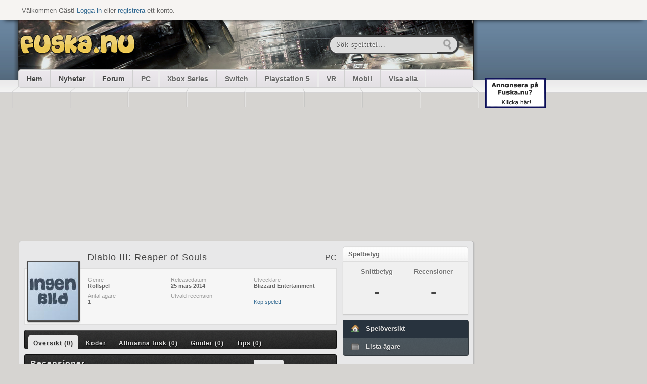

--- FILE ---
content_type: text/html
request_url: https://old.fuska.nu/spel/pc/diabloiiireaperofsouls/
body_size: 4875
content:
<!DOCTYPE html>
<html>
<head>

<!--<script async src="https://pagead2.googlesyndication.com/pagead/js/adsbygoogle.js?client=ca-pub-9726003611824533"
     crossorigin="anonymous"></script>-->
	 
	 <script src="https://code.jquery.com/jquery.js"></script>
<meta name="viewport" content="width=device-width; initial-scale=1">
	<meta http-equiv="Content-Type" content="text/html; charset=utf-8" />
	<meta property="og:title" content="Diablo III: Reaper of Souls, PC | Fuska med Fuska.nu" />
	<meta property="og:image" content="http://fuska.nu/fuska_logo.png" />
	<meta property="og:description" content="Bästa fusken till PC, VR, Xbox One, PS5, Nintendo Switch, Wii U, HTC Vive och Meta Quest." />
	<meta property="fb:app_id" content="221389131289706" />

	<title>Diablo III: Reaper of Souls, PC - Bästa fusken med Fuska.nu</title>
		
		<!--[if IE]>
		<meta http-equiv="X-UA-Compatible" content="IE=EmulateIE7" />
		<![endif]-->
						<!--[if IE]><link rel="stylesheet" type="text/css" href="/css/ie.css" /><![endif]-->
			
			<link rel="stylesheet" type="text/css" href="/css/reset.css" />
			<link rel="stylesheet" href="/fancybox/jquery.fancybox-1.3.4.css" type="text/css" media="screen" />
			<link rel="stylesheet" type="text/css" href="/css/range.css"/>
			<!--[if IE]><link rel="stylesheet" type="text/css" href="/css/ie.css" /><![endif]-->
				<script type="text/javascript" src="/fancybox/jquery.easing-1.3.pack.js"></script>
		<script type="text/javascript" src="/fancybox/jquery.mousewheel-3.0.4.pack.js"></script>
		<script type="text/javascript" src="/fancybox/jquery.fancybox-1.3.4.js"></script>
		<!--<script src="http://cdn.jquerytools.org/1.2.6/form/jquery.tools.min.js"></script>-->
		<script type="text/javascript" src="/js/jquery.prettyPhoto.js"></script>
		<script type="text/javascript" src="/js/fuska.js?version=2"></script>
		<script type="text/javascript" src="/js/farbtastic.js"></script>
<script language="JavaScript">
	if (screen.width <= '500') {document.write ('<link rel="stylesheet" href="/css/mobi.css" />');}   
	else {
		if (screen.width <= '1100') {document.write ('<link rel="stylesheet" href="/css/mobi2.css" />');}   
	else{document.write ('<link href="/css/style.css" rel="stylesheet" type="text/css">');}}
</script>
<script type="text/javascript" src="/css/mobi.js"></script>
		<link type="text/css" href="/css/jquery-ui/jquery-ui-1.8.18.custom.css" rel="Stylesheet" />	
		<script type="text/javascript" src="/js/jquery-ui-1.8.18.custom.min.js"></script>
		<link rel="stylesheet" type="text/css" href="/css/farbtastic.css" />
				<script type="text/javascript">
					$(document).ready(function() {
				$("a.fancybox").fancybox({
					'overlayOpacity':   0.2,
					'overlayColor'  :   '#000'
				});
							});
		</script>
	
	<script type="text/javascript">
		$.googleSearchKey = 'ABQIAAAA8oziJW-o-lEJWDzA-foYwhR6JeZA2bv1Xq1R79MDSKDNjYAt1BQ-3BjpvXdDXHvQJe8kjieHbJvWpA';
	</script>
	<script type="text/javascript" src="/js/jquery.gsvideobar.min.js"></script>
	<link rel="stylesheet" type="text/css" href="/css/jquery.gsvideobar.css" media="screen" />
	
	<script type="text/javascript">
			</script>

<!-- Begin Cookie Consent plugin by Silktide - http://silktide.com/cookieconsent -->
<script type="text/javascript">
    window.cookieconsent_options = {"message":"This website uses cookies to ensure you get the best experience on our website","dismiss":"Got it!","learnMore":"More info","link":"http://apollo.fl-net.se/sverige/infopages.do?page=omcookies","theme":"dark-bottom"};
</script>

<script type="text/javascript" src="//s3.amazonaws.com/cc.silktide.com/cookieconsent.latest.min.js"></script>
<!-- End Cookie Consent plugin -->
  <link type="text/css" href="/css/responsive.css" rel="stylesheet" />


<script type="text/javascript" src="https://www.google.com/recaptcha/api.js?av=f1b4aedc"></script>

</head>
<body>
			<div id="topBar">
		<p>Välkommen <strong>Gäst</strong>! <a href="/login_now.php">Logga in</a>
		eller <a href="/medlem/ny.php">registrera</a> ett konto.</p>
	</div> <!-- #topBar -->
	
	<div style="display: none;">
		<div id="loginBox">
			<div class="heading"><h3>Logga in</h3></div>
			<form method="post" action="/medlem/check.php?action=login">
				<label for="username" class="input-label">Användarnamn</label>
				<input type="text" id="username" name="username" />
				<label for="password" class="input-label">Lösenord</label>
				<input type="password" id="password" name="password" />
				<input type="hidden" name="redirect" value="/spel/pc/diabloiiireaperofsouls/" />
				<div class="autologin">
				<input type="checkbox" name="autologin" id="autologin" value="true" />
				<label for="autologin">Automatisk inloggning</label>
				</div>
				<div class="btns">
					<input type="submit" name="submit" value="Logga in" /> 
					<a href="/medlem/glomt.php" class="btnWhite">Glömt lösenord</a>
				</div>
			</form>
		</div> <!-- #loginBox -->
	</div> <!-- display: none; -->
	
				<div id="topBg"></div> <!-- #topBg -->
				
		
		
	<div id="wrapper">
		<div class="adright">

<br><br>

<!-- Revive Adserver Asynchronous JS Tagg - Generated with Revive Adserver v4.1.4 -->
<ins data-revive-zoneid="30" data-revive-id="743a6a0f40d2a15ad8431e5144e5b678"></ins>
<script async src="//network.ad.nu/www/delivery/asyncjs.php"></script>

<br><br>

<!-- Revive Adserver Asynchronous JS Tagg - Generated with Revive Adserver v4.1.4 -->
<ins data-revive-zoneid="30" data-revive-id="743a6a0f40d2a15ad8431e5144e5b678"></ins>
<script async src="//network.ad.nu/www/delivery/asyncjs.php"></script>

<br><br>

<!-- Revive Adserver Asynchronous JS Tagg - Generated with Revive Adserver v4.1.4 -->
<ins data-revive-zoneid="30" data-revive-id="743a6a0f40d2a15ad8431e5144e5b678"></ins>
<script async src="//network.ad.nu/www/delivery/asyncjs.php"></script>


    <br /><br />
    <a href="https://fl-net.com/kontakt/"><img src="/annons/annonsera_mellan.gif" width="120" height="60" border="0"></a>
    <br /><br />




</div>




   <script type="text/javascript">
    var gaJsHost = (("https:" == document.location.protocol) ? "https://ssl." : "http://www.");
    document.write(unescape("%3Cscript src='" + gaJsHost + "google-analytics.com/ga.js' type='text/javascript'%3E%3C/script%3E"));
    </script>
    <script type="text/javascript">
    try {
    var pageTracker = _gat._getTracker("UA-11880538-1");
    pageTracker._setDomainName("none");
    pageTracker._setAllowLinker(true);
    pageTracker._trackPageview();
    } catch(err) {}</script>	<div id="contentWrapper">
		<div id="headWrapper"  style="padding-top: 39px;">
			<div class="shadowL"></div>
					
			<div id="headContent"  style="background: url(/images/header/3.png);">
					<a href="https://fuska.nu"><div id="logo"></div></a>
				<div id="search">
					<form action="/sok/" method="get">
						<input type="text" name="search" value="Sök speltitel..." onclick="this.value=''"> 
						<input type="submit" value="" class="search">							
					</form> 
				</div> <!-- #search -->
		</div> <!-- headContent -->
			
			<div id='menuWrapper'>
				<div id='menu'>
					<ul class="neo">
						<li class="left"><a href="/">Hem</a></li>
						<li><a href="/nyheter/">Nyheter</a></li>
						<li><a href="/forum/">Forum</a></li>
						<li class="gray"><a href="/spel/pc/" class="system">PC</a></li>
						<li><a href="/spel/xboxseries/" class="system">Xbox Series</a></li>
						<li><a href="/spel/switch/" class="system">Switch</a></li>
						<li><a href="/spel/playstation5/" class="system">Playstation 5</a></li>
						<li><a href="/spel/vr/" class="system">VR</a></li>
						<li><a href="/spel/mobil/" class="system">Mobil</a></li>
						<li><a href="/spel/all.php" class="system">Visa alla</a></li>
					</ul>
				</div>
			</div> <!-- menuWrapper end -->
			
			<div class='shadowR'></div>
		</div> <!-- #headWrapper -->
		
		





<div class="topad">

<div class="topad-content">

<script async src="https://pagead2.googlesyndication.com/pagead/js/adsbygoogle.js?client=ca-pub-9726003611824533"
     crossorigin="anonymous"></script>
<!-- 300x250x -->
<ins class="adsbygoogle"
     style="display:block"
     data-ad-client="ca-pub-9726003611824533"
     data-ad-slot="5068575068"
     data-ad-format="auto"
     data-full-width-responsive="true"></ins>
<script>
     (adsbygoogle = window.adsbygoogle || []).push({});
</script>

</div></div>
		
				
		<div id="content">
<div class="main defaultpage">
			<div class="game-info">
				<h1><a href="/spel/pc/diabloiiireaperofsouls/">Diablo III: Reaper of Souls</a></h1>
				<span class="game-info-system game-info-pc">PC</span>
				<div class="info">
									<a href="/bilder/spel/25893_stor.jpg" class="fancybox"><img src="/thumbs/100x0/bilder/spel/25893_stor.jpg" class="gameImg pc" alt="Diablo III: Reaper of Souls" /></a>
					<ul>
						<li>Genre<br /> <strong>Rollspel</strong></li>
						<li>Releasedatum<br /> <strong>25 mars 2014</strong></li>
						<li>Utvecklare<br /> <strong>Blizzard Entertainment</strong></li>
						<li>Antal ägare<br /> <strong>1</strong></li>
						<li>Utvald recension<br /> <strong>-</strong></li>
						
<li class="buyBtn"><a href="https://track.adtraction.com/t/t?a=1114382656&as=1097016832&t=2&tk=1&url=https://www.ginza.se/search/1?s=Diablo+III%3A+Reaper+of+Souls" target="_blank">Köp spelet!</a></li>


<!--<li class="buyBtn"><a href="https://www.google.se/search?q=Diablo+III%3A+Reaper+of+Souls" target="_blank">Köp spelet!</a></li> -->
												</ul>
				</div> <!-- .info -->
			</div> <!-- .game-info -->
			
			
	</div>
		<div class="side defaultpage">
	
  		<h4 class="side-options">Spelbetyg</h4>
		<div class="side-options">
			<div class="gameRating">
				<h5>Snittbetyg</h5>
				<h5>Recensioner</h5>
				<span title="0 betygsättare">
					-				</span>
				<span>
					-				</span>
						
						  			</div> <!-- .gameRating -->
		</div> <!-- .side-options -->
						<ul class="submenu">
				<li class="top selected"><a href="/spel/pc/diabloiiireaperofsouls/" class="home">Spelöversikt</a></li>
				<li class="bottom"><a href="/spel/game_owner_list.php?id=25893" class="box">Lista ägare</a></li>			</ul>							
		
			                
        		
</div>

<div class="main defaultpage">
	
  		<div class="heading">
			<ul class="floatL">
				<li><a href="#" id="link_cheat_all" class="selected">Översikt (0)</a></li>
				<li><a href="#" id="link_cheat_codes">Koder</a></li>
				<li><a href="#" id="link_cheat_misc">Allmänna fusk (0)</a></li>
				<li><a href="#" id="link_cheat_guides">Guider (0)</a></li>
				<li><a href="#" id="link_cheat_tips">Tips (0)</a></li>
			</ul>
		</div>
		<ul id="cheat_all" class="list cheats">
					</ul>
		<ul id="cheat_codes" class="list cheats">
					</ul>
		<ul id="cheat_misc" class="list cheats">
					</ul>
		<ul id="cheat_guides" class="list cheats">
					</ul>
		<ul id="cheat_tips" class="list cheats">
					</ul>
		<script type="text/javascript">
			var target = 0;
			$('#cheat_codes').hide();
			$('#cheat_misc').hide();
			$('#cheat_guides').hide();
			$('#cheat_tips').hide();
			var do_fadein = function(x) {
				if (x == 0) {
					$('#cheat_all').hide();
					$('#link_cheat_all').removeClass('selected');
				} else if (x == 1) {
					$('#cheat_codes').hide();
					$('#link_cheat_codes').removeClass('selected');
				} else if (x == 2) {
					$('#cheat_misc').fadeIn('slow');
					$('#cheat_misc').hide();
					$('#link_cheat_misc').removeClass('selected');
				} else if (x == 3) {
					$('#cheat_guides').fadeIn('slow');
					$('#cheat_guides').hide();
					$('#link_cheat_guides').removeClass('selected');
				} else if (x == 4) {
					$('#cheat_tips').fadeIn('slow');
					$('#cheat_tips').hide();
					$('#link_cheat_tips').removeClass('selected');
				}
			}
			$('#link_cheat_all').click(function() {
			  do_fadein(target);
			  $('#link_cheat_all').addClass('selected');
			  $('#cheat_all').fadeIn('slow');
			  target = 0;
			  return false
			});
		
			$('#link_cheat_codes').click(function() {
			  do_fadein(target);
			  $('#cheat_codes').fadeIn('slow');
			  $('#link_cheat_codes').addClass('selected');
			  target = 1;
			  return false
			});
		
			$('#link_cheat_misc').click(function() {
			  do_fadein(target);
			  $('#cheat_misc').fadeIn('slow');
			  $('#link_cheat_misc').addClass('selected');
			  target = 2;
			  return false
			});
		
			$('#link_cheat_guides').click(function() {
			  do_fadein(target);
			  $('#cheat_guides').fadeIn('slow');
			  $('#link_cheat_guides').addClass('selected');
			  target = 3;
			  return false
			});
		
			$('#link_cheat_tips').click(function() {
			  do_fadein(target);
			  $('#cheat_tips').fadeIn('slow');
			  $('#link_cheat_tips').addClass('selected');
			  target = 4;
			  return false
			});
		
		</script>
  			<!-- <ul id="cheat_popular">
  				 
  			</ul> -->
  			<script>
  
  			 	$('#cheat_popular').hide();
  			
  				$('#link_cheat_latest').click(function() {
  				  $('#cheat_latest').fadeIn('slow');
  				  $('#cheat_popular').hide();
  				  $('#link_cheat_latest').addClass('selected');
  				  $('#link_Cheat_popular').removeClass('selected');
  				  return false
  				});
  
  				$('#link_Cheat_popular').click(function() {
  				  $('#cheat_popular').fadeIn('slow');
  				  $('#cheat_latest').hide();
  				  $('#link_cheat_latest').removeClass('selected');
  				  $('#link_Cheat_popular').addClass('selected');
  				  return false
  				});
  			
  			</script>
  	
			<div class="heading"><h3>Recensioner</h3>
				<ul>
					<li><a href="#" class="selected" id="link_test_latest">Nyast</a></li>
					<li><a href="#" id="link_test_popular">Populärast</a></li>
				</ul>
			</div>
  			  				<p>Det finns inga recensioner till det här spelet.</p>

  				  	
  	
  </div>
  
  
		</div>
		
		<div id="footer">
			<div class="left">
				<ul>
					<li><a href="/om.php">Om Fuska.nu</a></li>
					<li><a href="/kontakta.php">Kontakta oss</a></li>
					<li><a href="/onlinespel/">Onlinespel</a></li>
					<li><a href="/regler.php">Regler</a></li>
					<li><a href="/hjalp.php">Hjälp</a></li>
					<li><a href="/cookies.php">Cookies</a></li>
				</ul>


				<a href="/"><div id="logo"></div></a>
				<p>Copyright © Fuska.nu 2000-2026.<br /> <span>Inget material på sidan får kopieras eller spridas vidare om inte källa anges.</span> </p>
			</div> <!-- .left -->
			<div class="right">
				<h4>Nyhetsbrev</h4>
		  
				<p>Prenumerera gratis på Fuska.nus nyhetsbrev! Ta del av nya fusk och alla nyheter som äger rum på Fuska.nu. <a href="https://mailbox.se/unsub.html">Avprenumerera</a></p>
				
				
<form action="https://news.mailbox.se/lists/ge3491pej60b0/subscribe" method="post">
<p>
    Email*<br>
	<input class="form-control field-email field-type-text" placeholder="Email" type="text" value="" name="EMAIL" id="EMAIL"/>        </p><p>

    <input type="hidden" value="" name="VIDEO"/><input class="form-control field-video field-type-checkbox" placeholder="Sverige.nu videoklipp" value="1" type="checkbox" name="VIDEO" id="VIDEO"/>        Sverige.nu videoklipp<br>


        <input type="hidden" value="" name="DATAIT"/><input class="form-control field-datait field-type-checkbox" placeholder="Data/IT" value="1" type="checkbox" name="DATAIT" id="DATAIT"/>        Data/IT<br>

        <input type="hidden" value="" name="DATATVSPEL"/><input class="form-control field-datatvspel field-type-checkbox" placeholder="Data/TV-spel" value="1" type="checkbox" name="DATATVSPEL" id="DATATVSPEL"/>       Data/TV-spel<br>

        <input type="hidden" value="" name="MOBIL"/><input class="form-control field-mobil field-type-checkbox" placeholder="Mobil" value="1" type="checkbox" name="MOBIL" id="MOBIL"/>        Mobil<br>

        <input type="hidden" value="" name="MUSIK"/><input class="form-control field-musik field-type-checkbox" placeholder="Musik" value="1" type="checkbox" name="MUSIK" id="MUSIK"/>        Musik<br>

        <input type="hidden" value="" name="TEKNIK"/><input class="form-control field-teknik field-type-checkbox" placeholder="Teknik" value="1" type="checkbox" name="TEKNIK" id="TEKNIK"/>        Teknik<br>

        <input type="hidden" value="" name="VILLKOR"/><input class="form-control field-villkor field-type-consentcheckbox" placeholder="Godkänn villkor" value="Våra villkor https://www.mailbox.se/villkor.html" type="checkbox" name="VILLKOR" id="VILLKOR"/>      
            Godkänn <a href="https://www.mailbox.se/villkor.html">villkor*</a> <br>

<div class="g-recaptcha pull-left" data-sitekey="6LckLJ8UAAAAAEn9l2oplGpjHT-ydQv4ewoClXnP"/><div class="clearfix"><!-- --></div></div>

<div class="pull-right"><input type="submit" class="btn btn-primary btn-flat" name="yt0" value="Subscribe"/></div>

        </form>
</p>

			</div> <!-- .right -->
		</div>
		
	</div> <!-- #contentWrapper -->
	</div> <!-- #wrapper-->
<script defer src="https://static.cloudflareinsights.com/beacon.min.js/vcd15cbe7772f49c399c6a5babf22c1241717689176015" integrity="sha512-ZpsOmlRQV6y907TI0dKBHq9Md29nnaEIPlkf84rnaERnq6zvWvPUqr2ft8M1aS28oN72PdrCzSjY4U6VaAw1EQ==" data-cf-beacon='{"version":"2024.11.0","token":"87e73874d67e4c3485540df7139cbf06","r":1,"server_timing":{"name":{"cfCacheStatus":true,"cfEdge":true,"cfExtPri":true,"cfL4":true,"cfOrigin":true,"cfSpeedBrain":true},"location_startswith":null}}' crossorigin="anonymous"></script>
</body>
</html>

--- FILE ---
content_type: text/html; charset=utf-8
request_url: https://www.google.com/recaptcha/api2/aframe
body_size: -86
content:
<!DOCTYPE HTML><html><head><meta http-equiv="content-type" content="text/html; charset=UTF-8"></head><body><script nonce="O5wD0aPkwhpVr9jIwWXrqg">/** Anti-fraud and anti-abuse applications only. See google.com/recaptcha */ try{var clients={'sodar':'https://pagead2.googlesyndication.com/pagead/sodar?'};window.addEventListener("message",function(a){try{if(a.source===window.parent){var b=JSON.parse(a.data);var c=clients[b['id']];if(c){var d=document.createElement('img');d.src=c+b['params']+'&rc='+(localStorage.getItem("rc::a")?sessionStorage.getItem("rc::b"):"");window.document.body.appendChild(d);sessionStorage.setItem("rc::e",parseInt(sessionStorage.getItem("rc::e")||0)+1);localStorage.setItem("rc::h",'1768719551596');}}}catch(b){}});window.parent.postMessage("_grecaptcha_ready", "*");}catch(b){}</script></body></html>

--- FILE ---
content_type: text/css
request_url: https://old.fuska.nu/css/jquery.gsvideobar.css
body_size: -133
content:
/* Styling for the jQuery GSVideobar plugin. */
.empty_gsvb {
	display: block;
}
.empty_gsvb:before {
	content: 'No matching videos found.';
	display: inline;
}
.empty_gsvb .resultsBox_gsvb {
	display: none;
}
.floatingPlayerBox_gsvb {
	top: 270px !important;
	margin-left: 100px;
}
.playerInnerBox_gsvb .player_gsvb {
  width : 640px;
  height : 480px;
  
}
.floatingPlayer_gsvb {
	top: 270px !important;
	margin-left: 100px;
}
.resultDiv_gsvb {
	margin: 2px;
}


--- FILE ---
content_type: text/css
request_url: https://old.fuska.nu/css/form-and-btn.css
body_size: 1058
content:
/* -------------------------------- */
/* Positioning for forms            */

	/* -------------------------------- */
	/* Forms                            */

	form .input-position{
		width: 45%;
		min-height: 60px;
		display: inline-block;
		margin: 10px 2% 0 2%;
	}
	form .input-position label {
		display: block;
		clear: both;
		font-weight: bold;
		font-size: 13px;
		color: #444;
		margin: 0 0 2px 3px;
	}
	form .input-position input[type=text],
	form .input-position input[type=password]{
		width: 96%;
	}
	
	/* ---------------------------- */
	/* Checkbox & radio             */

	.checkbox-list {
		display: block;
		border-bottom: 1px solid #c4c4c4;
		padding: 10px;
		width: 350px;
		color: #777;
		font-weight: bold;
	} .checkbox-list.top{
		border-top: 1px solid #c4c4c4;
	}
	.checkbox-list input {
		margin: 0 20px 0 0;
		position: relative;
		top: 2px;
	}

/* ---------------------------- */
/* Error and info boxes         */

form .form-info,
form .form-error{
	position: relative;
	display: block;
	width: 97%;
	margin: 6px 0 10px 0;
	padding: 8px 5px;
	font-size: 11px;
	font-weight: normal;
	-webkit-border-radius: 3px;
	-moz-border-radius: 3px;
	border-radius: 3px;
}
form .form-info {
	background: url(/images/form-info.png) repeat-x;
	border: 1px solid #aabfd2;
	color: #507488;
}
form .form-error {
	background: #ba5153 url(/images/form-error.png) repeat-x;
	border: 1px solid #b24b4d;
	color: #eee;
	text-shadow: 0 1px 2px #834445;
	font-weight: bold;
}

form.form-info .arrow,
form .form-error .arrow {
	position: absolute;
	top: -10px; left: 12px;
	width: 18px; height: 12px;
	
}
form .form-info .arrow {
	background: url(/images/form-info-arrow.png) no-repeat bottom center;
}	
form .form-error .arrow {
	background: url(/images/form-error-arrow.png) no-repeat bottom center;
}	
	
/* -------------------------------- */
/* Form elements and buttons        */

/* CLEAN UP, BITCH */

input[type=text], input[type=password], textarea {
	background: #fefefe;
	border: 1px solid #ccc;
	border-top: 1px solid #aaa;
	box-shadow: 0 1px 1px #fff;
	padding: 7px;
	margin: 5px 0;
	color: #222;
	font-size: 13px;
	-webkit-border-radius: 3px;
	-moz-border-radius: 3px;
	border-radius: 3px;
} input[type=text]:focus, input[type=password]:focus, textarea:focus {
	background: #fefefe;
	background-image: 0;
}

textarea[name=comment] {
	float: left;
	width: 380px; height: 110px;
	margin: 5px 0 0 0;
}

textarea.options {
	width: 600px;
	height: 150px;
	-webkit-border-bottom-right-radius: 0px;
	-webkit-border-bottom-left-radius: 0px;
	-moz-border-radius-bottomright: 0px;
	-moz-border-radius-bottomleft: 0px;
	border-bottom-right-radius: 0px;
	border-bottom-left-radius: 0px;
	margin: 10px 0 0 0;
}

#footer input[type=text]{
	width: 220px;
	margin: 4px 5px 0 0;
}

input[type=submit], input[type=button], input[type=reset],  a.btnYellow, a.btnWhite, a.btnBlack {
	background: #fff;
	border: 1px solid #666;
	font-size: 12px;
	font-weight: bold;
	padding: 7px 14px 8px 14px;
	margin: 5px 5px 5px 0;
	-webkit-border-radius: 20px;
	-moz-border-radius: 20px;
	border-radius: 20px;
	cursor: pointer;
	text-decoration: none;
} 

a.btnYellow, a.btnWhite, a.btnBlack {
	display: inline-block;
}

input[type=submit], input[type=button], a.btnBlack {
	color: #eee !important;
	text-decoration: none !important;
	text-shadow: 0 -1px 0 #000;
	border: 1px solid #333;
	box-shadow: 0 1px 1px #888;
	background: url(/images/btn-black.png);
}
input[type=submit]:hover, input[type=button]:hover, a.btnBlack:hover {
	background: url(/images/btn-black-hover.png);
} 
a.btnYellow, input.btnYellow {
	color: #fff;
	text-shadow: 0 -1px 0 #807137;
	border: 1px solid #827227;
	box-shadow: 0 1px 3px #999;
	background: #f9ecc1; /* Old browsers */
background: -moz-linear-gradient(top, #f9ecc1 0%, #edd163 3%, #ab9024 100%); /* FF3.6+ */
background: -webkit-gradient(linear, left top, left bottom, color-stop(0%,#f9ecc1), color-stop(3%,#edd163), color-stop(100%,#ab9024)); /* Chrome,Safari4+ */
background: -webkit-linear-gradient(top, #f9ecc1 0%,#edd163 3%,#ab9024 100%); /* Chrome10+,Safari5.1+ */
background: -o-linear-gradient(top, #f9ecc1 0%,#edd163 3%,#ab9024 100%); /* Opera 11.10+ */
background: -ms-linear-gradient(top, #f9ecc1 0%,#edd163 3%,#ab9024 100%); /* IE10+ */
background: linear-gradient(top, #f9ecc1 0%,#edd163 3%,#ab9024 100%); /* W3C */
filter: progid:DXImageTransform.Microsoft.gradient( startColorstr='#f9ecc1', endColorstr='#ab9024',GradientType=0 ); /* IE6-9 */
} a.btnWhite, input.btnWhite, input[type=reset] {
	color: #333 !important;
	text-decoration: none !important;
	text-shadow: 1px 1px 0 #fff;
	border: 1px solid #c9ced4;
	font-weight: normal;
	box-shadow: 0 1px 1px #fff;
	background: url(/images/btn-white.png);
} 

input.blackBg, a.blackBg { /* Fixar styling f�r submits som �r mot en svart bakgrund */
	box-shadow: 0 1px 3px #222 !important;
}




--- FILE ---
content_type: text/css
request_url: https://old.fuska.nu/css/lists.css
body_size: 1309
content:

/* -------------------------------- */
/* Lists for games                  */

ul.game-list {
	margin: 0 0 10px 0;
	padding: 0;
	border-top: 1px solid #d4d4d4;
}
ul.game-list li {
	padding: 8px 5px;
	border-bottom: 1px solid #d4d4d4;
	overflow: hidden;
}
ul.game-list li:hover {
	background: #f0f0f0;
}
ul.game-list li h2 {
	float: left;
	font-size: 20px;
	font-weight: normal;
	letter-spacing: 1px;
	margin-top: 4px;
}
ul.game-list li h2 a {
	color: #444;
}
ul.game-list li h2 a:hover {
	color: #222;
	text-decoration: underline;
}
ul.game-list li .info {
	float: left;
	width: 450px;
	margin: 18px 0 0 0;
	padding: 0;
}
ul.game-list li .info ul {
	float: left;
}
ul.game-list li .info ul li {
	display: block;
	float: left;
	padding: 0 18px 0 0;
	color: #aaa;
	border-bottom: 0;
	font-size: 14px;
} ul.game-list li .info ul li strong {
	color: #999;
}

ul.game-list span.system {
	float: right;
	margin: 2px 0 0 0;
}
	
	/* -------------------------------- */
	/* Game images                      */
	
	/* This is NOT the code for game covers at game profiles. This is only for lists. */
	
	ul.game-list img.game-cover-small { /* game cover default style (if the system doesn't have a specified style) */
		float: left;
		padding: 0;
		margin-right: 18px;
		border: 1px solid #444;
		-webkit-border-radius: 2px;
		-moz-border-radius: 2px;
		border-radius: 2px;
		background-color: #555;
		box-shadow: 0px 2px 3px #bbb;
	}
		ul.game-list img.game-cover-small.x360 { /* Xbox 360 */
		padding: 1px 2px 1px 0;
		border: 1px solid #6f9f3b;
		-webkit-border-radius: 2px;
		-moz-border-radius: 2px;
		border-radius: 2px;
		background-color: #91b34e;
		box-shadow: 0px 2px 3px #bbb;
	}
	ul.game-list img.game-cover-small.pc,
	ul.game-list img.game-cover-small.mobil { /* PC and mobile */
		padding: 1px 1px 1px 0;
		border: 1px solid #444;
		-webkit-border-radius: 2px;
		-moz-border-radius: 2px;
		border-radius: 2px;
		background-color: #555;
		box-shadow: 0px 2px 3px #bbb;
	}
	ul.game-list img.game-cover-small.wii { /* Nintendo Wii */
		padding: 1px 2px 1px 0;
		border: 1px solid #bbb;
		-webkit-border-radius: 2px;
		-moz-border-radius: 2px;
		border-radius: 2px;
		background-color: #eee;
		box-shadow: 0px 2px 3px #bbb;
	}
	ul.game-list img.game-cover-small.ps3 { /* Playstation 3 */
		padding: 7px 2px 3px 0;
		border: 1px solid #bbb;
		-moz-border-radius-topleft: 5px;
		-moz-border-radius-topright: 5px;
		-moz-border-radius-bottomright: 2px;
		-moz-border-radius-bottomleft: 2px;
		-webkit-border-radius: 5px 5px 2px 2px;
		border-radius: 5px 5px 2px 2px;
		background-color: #e3e3e3;
		box-shadow: 0px 2px 3px #ddd;
	}
	ul.game-list img.game-cover-small.psp{ /* Playstation Portable */
		padding: 1px 2px 1px 0;
		border: 1px solid #ccc;
		-moz-border-radius-topleft: 5px;
		-moz-border-radius-topright: 5px;
		-moz-border-radius-bottomright: 2px;
		-moz-border-radius-bottomleft: 2px;
		-webkit-border-radius: 5px 5px 2px 2px;
		border-radius: 5px 5px 2px 2px;
		background-color: #e3e3e3;
		box-shadow: 0px 2px 3px #ddd;
	}
	ul.game-list img.game-cover-small.nds,
	ul.game-list img.game-cover-small.n3ds{ /* Nintendo DS and Nintendo 3DS */
		padding: 1px 2px 1px 0;
		border: 1px solid #ccc;
		-moz-border-radius-topleft: 5px;
		-moz-border-radius-topright: 5px;
		-moz-border-radius-bottomright: 2px;
		-moz-border-radius-bottomleft: 2px;
		-webkit-border-radius: 5px 5px 2px 2px;
		border-radius: 5px 5px 2px 2px;
		background-color: #eee;
		box-shadow: 0px 2px 3px #ddd;
	}
	
	
	/* -------------------------------- */
	/* Old list style                   */
	
	/* Lists. All kinds of lists located in content, like "latest" or "top games" at the index file. 
	   ListSmall = meddelanden.php, pres.php ("polare", "klubbar" etc) */

	#content ul.list {
		margin: 0 0 10px 0;
		padding: 0;
	} #content ul.list li {
		padding: 6px 3px 10px 3px;
		border-bottom: 1px dotted #aaa;
		overflow: hidden;
	} 

	#content ul.listSmall {
		margin: 2px 0 7px 0;
		padding: 0;
	} #content ul.listSmall li {
		padding: 0px 3px 7px 3px;
		border-bottom: 1px dotted #aaa;
		overflow: hidden;
	} 

	/* Lists at .main */

	#content .main .list .left {
		float: left;
	} #content .main .list .right {
		float: left;
		width: 440px;
	}

	#content .main .list img {
		float: left;
		background: #ddd;
		padding: 4px;
		margin: 0 10px 0 0;
		border: 1px solid #d0d0d0;
	} #content  .list .info {
		float: left;
		width: 420px;
		margin: 0;
	} #content ul.list .info h2 {
		padding: 0;
		margin: 0;
		font-size: 21px;
	} #content .list h2 a {
		color: #333;
	} #content .list .info h2.margin {
		line-height: 30px;
	} #content .list h2 a:hover {
		color: #777;
	} #content .list p {
		padding: 8px 0 0 0;
		margin: 0;
		font-size: 12px;
		line-height: 22px;
		color: #888;
	} #content .list p strong {
		color: #555;
		padding-right: 8px;
	} #content .list .info p {
		padding: 0;
	} #content .list .info h2.small {
		font-size: 18px;
	} #content .list li .nr {
		float: right;
		color: #333;
		font-weight: bold;
		font-size: 28px;
		padding: 8px 15px;
	} #content .list li.big .nr {
		font-size:48px;
		padding: 18px 10px;
	} #content .list .second {
		color: #aaa !important;
	}


	/* Lists at .side */

	#content .side ul.list .console {
		float: left;
	} #content .side ul.list .date {
		float: right;
		text-align: right;
		padding: 15px 0 0 0;
		color: #777;
		font-size: 11px;
	} #content .side ul.list .right {
		float: right;
		text-align: right;
		padding: 7px 0 0 0;
		color: #777;
		font-size: 11px;
	} #content .side ul.list span.light {
		font-size: 11px;
		color: #777;
	} #content .side ul.list p {
		font-size: 12px;
		padding: 0;
	} #content .side ul.list p a {
		font-size: 12px;
		color: #666;
	}

	#content .side .list a {
		padding: 0;
		margin: 0;
		font-weight: bold;
		color: #333;
		letter-spacing: 1px;
		border: 0;
		line-height: 22px;
		font-size: 12px;
	} #content .side .list a:hover {
		color: #777;
	} 

	.list a {
		text-decoration: none;
	}

	/* .listSmall */

	.listSmall li span {
		display: inline-block;
		margin-top: 5px;
	} .listSmall li span a {
		text-decoration: none;
		color: #111;
	} .listSmall li span a:hover {
		text-decoration: underline;
	}

	.listSmall .light {
		color: #777;
	}

		/* Save-ikon p� meddelanden */
		.listSmall li span.save {
			margin-top: 0;
		}
		.listSmall a.save{
			display: inline-block;
			width: 20px; height: 20px;
		} .listSmall a.save img {
			padding: 6px 0 0 7px;
		}

	.listSmall img{
		float: left;
		margin: 0 20px 0 0;
	}

	.listSmall h4 {
		font-size: 18px;
		margin: 5px 0;
		color: #555;
	}
	.listSmall span.xp {
		float: right;
		width: 100px;
		margin: 24px 7px 0 0;
		color: #666;
		font-size: 16px;
		font-weight: bold;
		text-align: right;
	}

	.listSmall p {
		margin: 0;
	}
	
/* Newslist for Frontpage */

#news .date {
	float: right;
	font-size: 11px;
	font-weight: normal;
	vertical-align: middle;
	color: #777;
}	

#news h2 {
	margin-top: 5px;
	margin-bottom: 20px;
}

#news li {
	max-height: 80px !Important;
	overflow: hidden !important;
	padding-bottom: 15px !important;
	padding-top: 11px !important;
}

#news li span {
	display: block;
	max-height: 42px;
	overflow: hidden;
}

#content ul#news li {
	border-bottom: none;
}

--- FILE ---
content_type: text/css
request_url: https://old.fuska.nu/css/footer.css
body_size: 119
content:
/* Footer */

#footer {
	width: 878px;
	position: relative;
	background: url(/images/footerBg.png);
	border: 1px solid #282828;
	overflow: hidden;
	margin: 44px auto 40px auto;
	padding: 10px;
	border-radius: 5px;
	-moz-border-radius: 5px;
	-webkit-border-radius: 5px;
	box-shadow: 1px 1px 2px #bbb;
	-moz-box-shadow: 1px 1px 2px #bbb;
	-webkit-box-shadow: 1px 1px 2px #bbb;
} #footer a {
	text-decoration: none;
} #footer .left {
	float: left;
	width: 490px;
	color: #ddd;
} #footer .right {
	float: right;
	width: 380px;
} #footer ul {
	padding: 0 0 40px 0;
} #footer ul li {
	display: inline-block;
	margin: 0 17px 0 5px;
} #footer ul li a {
	color: #eee;
	font-weight: bold;
	font-size: 12px;
	border: 0 !important;
	text-shadow: 0 1px 0 #000;
} #footer ul li a:hover {
	color: #aaa;
} #footer h4 {
	color: #eee;
	font-size: 16px;
	text-shadow: 1px 1px 0 #111;
} #footer .right p {
	color: #bbb;
	font-weight: bold;
	text-shadow: 0 1px 0 #222;
	margin: 3px 0 6px 0;
	font-size: 11px;
	line-height: 16px;
} #footer #logo {
	background: url(/images/logo-small.png);
	width: 30px; height: 42px;
	float: left;
	margin: 0;
} #footer .left p {
	display: block;
	float: left;
	color: #ccc;
	font-weight: bold;
	text-shadow: 0 1px 0 #222 !important;
	font-size: 11px;
	line-height: 16px;
	margin: 6px 0 0 8px;
} #footer .left p span {
	color: #999;
} #footer p a {
	color: #ddd;
	border: 0 !important;
}
